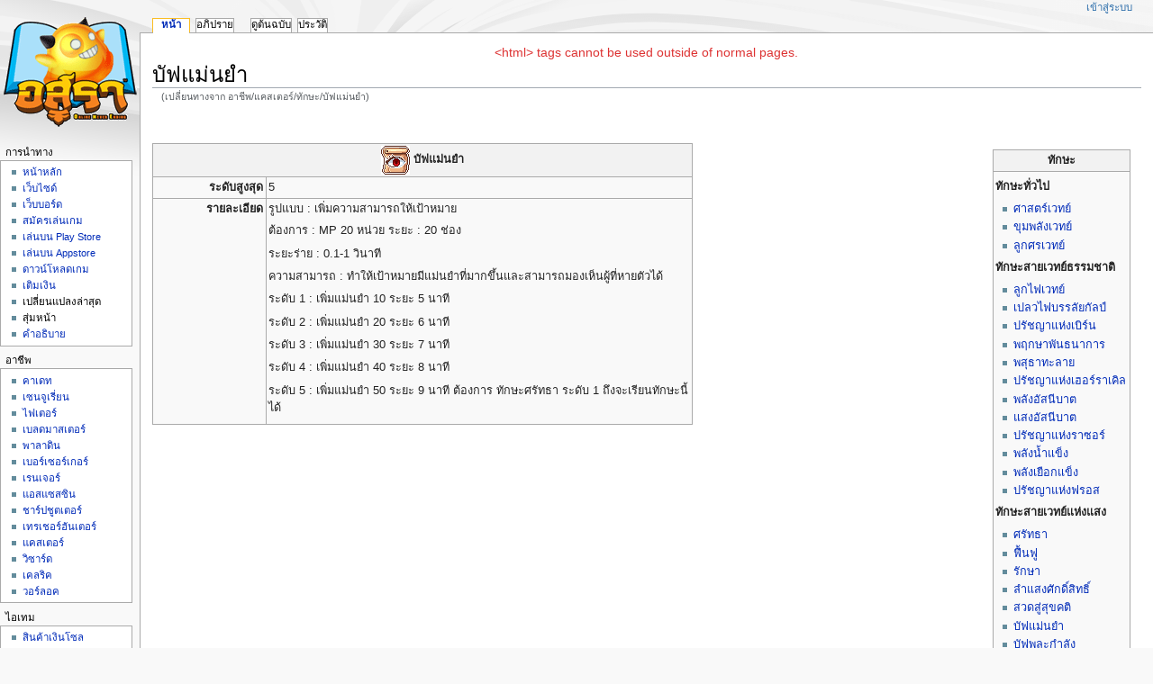

--- FILE ---
content_type: text/html
request_url: https://archive.gameindy.com/wiki/20140902-asura/%E0%B8%9A%E0%B8%B1%E0%B8%9F%E0%B9%81%E0%B8%A1%E0%B9%88%E0%B8%99%E0%B8%A2%E0%B8%B3.html
body_size: 7406
content:
<!DOCTYPE html>
<html class="client-nojs" lang="th" dir="ltr">

<!-- Mirrored from asura-wiki.gameindy.com/index.php/อาชีพ/แคสเตอร์/ทักษะ/บัฟแม่นยำ by HTTrack Website Copier/3.x [XR&CO'2014], Mon, 05 Apr 2021 08:09:51 GMT -->
<!-- Added by HTTrack --><meta http-equiv="content-type" content="text/html;charset=UTF-8" /><!-- /Added by HTTrack -->
<head>
<meta charset="UTF-8"/>
<title>บัฟแม่นยำ - อสุรา เกมส์ออนไลน์ ฟอร์มยักษ์ - สารานุกรม</title>
<script>document.documentElement.className="client-js";RLCONF={"wgCanonicalNamespace":"","wgCanonicalSpecialPageName":!1,"wgNamespaceNumber":0,"wgPageName":"บัฟแม่นยำ","wgTitle":"บัฟแม่นยำ","wgCurRevisionId":23594,"wgRevisionId":23594,"wgArticleId":599,"wgIsArticle":!0,"wgIsRedirect":!1,"wgAction":"view","wgUserName":null,"wgUserGroups":["*"],"wgCategories":["ทักษะแคสเตอร์"],"wgBreakFrames":!1,"wgPageContentLanguage":"th","wgPageContentModel":"wikitext","wgSeparatorTransformTable":["",""],"wgDigitTransformTable":["",""],"wgDefaultDateFormat":"thai","wgMonthNames":["","มกราคม","กุมภาพันธ์","มีนาคม","เมษายน","พฤษภาคม","มิถุนายน","กรกฎาคม","สิงหาคม","กันยายน","ตุลาคม","พฤศจิกายน","ธันวาคม"],"wgMonthNamesShort":["","ม.ค.","ก.พ.","มี.ค.",
"เม.ย.","พ.ค.","มิ.ย.","ก.ค.","ส.ค.","ก.ย.","ต.ค.","พ.ย.","ธ.ค."],"wgRelevantPageName":"บัฟแม่นยำ","wgRelevantArticleId":599,"wgRequestId":"adffbe5a778b151f1b1016db","wgCSPNonce":!1,"wgIsProbablyEditable":!1,"wgRelevantPageIsProbablyEditable":!1,"wgRestrictionEdit":[],"wgRestrictionMove":[],"wgRedirectedFrom":"อาชีพ/แคสเตอร์/ทักษะ/บัฟแม่นยำ","wgInternalRedirectTargetUrl":"/index.php/%E0%B8%9A%E0%B8%B1%E0%B8%9F%E0%B9%81%E0%B8%A1%E0%B9%88%E0%B8%99%E0%B8%A2%E0%B8%B3"};RLSTATE={"site.styles":"ready","noscript":"ready","user.styles":"ready","user":"ready","user.options":"loading","user.tokens":"loading","mediawiki.legacy.shared":"ready","mediawiki.legacy.commonPrint":"ready","mediawiki.skinning.interface":"ready","mediawiki.skinning.content.externallinks":"ready","skins.monobook.responsive":"ready"};RLPAGEMODULES=["mediawiki.action.view.redirect","site",
"mediawiki.page.startup","mediawiki.page.ready","mediawiki.searchSuggest","skins.monobook.mobile"];</script>
<script>(RLQ=window.RLQ||[]).push(function(){mw.loader.implement("user.options@5x6al",function($,jQuery,require,module){/*@nomin*/mw.user.options.set({"variant":"th"});
});mw.loader.implement("user.tokens@tffin",function($,jQuery,require,module){/*@nomin*/mw.user.tokens.set({"editToken":"+\\","patrolToken":"+\\","watchToken":"+\\","csrfToken":"+\\"});
});});</script>
<link rel="stylesheet" href="images/loadbd21.css"/>
<script async="" src="images/loadf6aa.js"></script>
<!--[if lt IE 9]><link rel="stylesheet" href="/skins/MonoBook/resources/screen-desktop.css?74a6a" media="screen"/><![endif]--><!--[if IE 6]><link rel="stylesheet" href="/skins/MonoBook/resources/IE60Fixes.css?1208f" media="screen"/><![endif]--><!--[if IE 7]><link rel="stylesheet" href="/skins/MonoBook/resources/IE70Fixes.css?4e4d4" media="screen"/><![endif]-->
<meta name="ResourceLoaderDynamicStyles" content=""/>
<link rel="stylesheet" href="images/load966d.css"/>
<meta name="generator" content="MediaWiki 1.34.0"/>
<meta name="viewport" content="width=device-width, initial-scale=1.0, user-scalable=yes, minimum-scale=0.25, maximum-scale=5.0"/>

<link rel="search" type="application/opensearchdescription+xml" href="images/opensearch_desc.xml" title="อสุรา เกมส์ออนไลน์ ฟอร์มยักษ์ - สารานุกรม (th)"/>
<link rel="EditURI" type="application/rsd+xml" href="https://asura-wiki.gameindy.com/api.php?action=rsd"/>
<link rel="alternate" type="application/atom+xml" title="ฟีดอะตอม อสุรา เกมส์ออนไลน์ ฟอร์มยักษ์ - สารานุกรม" href="https://asura-wiki.gameindy.com/index.php?title=%E0%B8%9E%E0%B8%B4%E0%B9%80%E0%B8%A8%E0%B8%A9:%E0%B8%9B%E0%B8%A3%E0%B8%B1%E0%B8%9A%E0%B8%9B%E0%B8%A3%E0%B8%B8%E0%B8%87%E0%B8%A5%E0%B9%88%E0%B8%B2%E0%B8%AA%E0%B8%B8%E0%B8%94&amp;feed=atom"/>
<link rel="canonical" href="%e0%b8%9a%e0%b8%b1%e0%b8%9f%e0%b9%81%e0%b8%a1%e0%b9%88%e0%b8%99%e0%b8%a2%e0%b8%b3-2.html"/>
<!--[if lt IE 9]><script src="/resources/lib/html5shiv/html5shiv.js"></script><![endif]-->
</head>
<body class="mediawiki ltr sitedir-ltr mw-hide-empty-elt ns-0 ns-subject page-บัฟแม่นยำ rootpage-บัฟแม่นยำ skin-monobook action-view"><div id="globalWrapper"><div id="column-content"><div id="content" class="mw-body" role="main"><a id="top"></a><div id="siteNotice" class="mw-body-content"><div id="localNotice" lang="th" dir="ltr"><p><span class="error">&lt;html&gt; tags cannot be used outside of normal pages.</span>
</p></div></div><div class="mw-indicators mw-body-content">
</div>
<h1 id="firstHeading" class="firstHeading" lang="th">บัฟแม่นยำ</h1><div id="bodyContent" class="mw-body-content"><div id="siteSub">จาก อสุรา เกมส์ออนไลน์ ฟอร์มยักษ์ - สารานุกรม</div><div id="contentSub" lang="th" dir="ltr"><span class="mw-redirectedfrom">(เปลี่ยนทางจาก อาชีพ/แคสเตอร์/ทักษะ/บัฟแม่นยำ)</span></div><div id="jump-to-nav"></div><a href="#column-one" class="mw-jump-link">Jump to navigation</a><a href="#searchInput" class="mw-jump-link">Jump to search</a><!-- start content --><div id="mw-content-text" lang="th" dir="ltr" class="mw-content-ltr"><div class="mw-parser-output"><p><br />
</p>
<table class="wikitable" style="float: right;margin-left:1em;">

<tbody><tr>
<th>ทักษะ
</th></tr>
<tr>
<td>
<p><b>ทักษะทั่วไป</b>
</p>
<ul><li><a href="%e0%b8%a8%e0%b8%b2%e0%b8%aa%e0%b8%95%e0%b8%a3%e0%b9%8c%e0%b9%80%e0%b8%a7%e0%b8%97%e0%b8%a2%e0%b9%8c.html" class="mw-redirect" title="อาชีพ/แคสเตอร์/ทักษะ/ศาสตร์เวทย์">ศาสตร์เวทย์</a></li>
<li><a href="%e0%b8%82%e0%b8%b8%e0%b8%a1%e0%b8%9e%e0%b8%a5%e0%b8%b1%e0%b8%87%e0%b9%80%e0%b8%a7%e0%b8%97%e0%b8%a2%e0%b9%8c.html" class="mw-redirect" title="อาชีพ/แคสเตอร์/ทักษะ/ขุมพลังเวทย์">ขุมพลังเวทย์</a></li>
<li><a href="%e0%b8%a5%e0%b8%b9%e0%b8%81%e0%b8%a8%e0%b8%a3%e0%b9%80%e0%b8%a7%e0%b8%97%e0%b8%a2%e0%b9%8c.html" class="mw-redirect" title="อาชีพ/แคสเตอร์/ทักษะ/ลูกศรเวทย์">ลูกศรเวทย์</a></li></ul>
<p><b>ทักษะสายเวทย์ธรรมชาติ</b>
</p>
<ul><li><a href="%e0%b8%a5%e0%b8%b9%e0%b8%81%e0%b9%84%e0%b8%9f%e0%b9%80%e0%b8%a7%e0%b8%97%e0%b8%a2%e0%b9%8c.html" class="mw-redirect" title="อาชีพ/แคสเตอร์/ทักษะ/ลูกไฟเวทย์">ลูกไฟเวทย์</a></li>
<li><a href="%e0%b9%80%e0%b8%9b%e0%b8%a5%e0%b8%a7%e0%b9%84%e0%b8%9f%e0%b8%9a%e0%b8%a3%e0%b8%a3%e0%b8%a5%e0%b8%b1%e0%b8%a2%e0%b8%81%e0%b8%b1%e0%b8%a5%e0%b8%9b%e0%b9%8c.html" class="mw-redirect" title="อาชีพ/แคสเตอร์/ทักษะ/เปลวไฟบรรลัยกัลป์">เปลวไฟบรรลัยกัลป์</a></li>
<li><a href="%e0%b8%9b%e0%b8%a3%e0%b8%b1%e0%b8%8a%e0%b8%8d%e0%b8%b2%e0%b9%81%e0%b8%ab%e0%b9%88%e0%b8%87%e0%b9%80%e0%b8%9a%e0%b8%b4%e0%b8%a3%e0%b9%8c%e0%b8%99.html" class="mw-redirect" title="อาชีพ/แคสเตอร์/ทักษะ/ปรัชญาแห่งเบิร์น">ปรัชญาแห่งเบิร์น</a></li>
<li><a href="%e0%b8%9e%e0%b8%a4%e0%b8%81%e0%b8%a9%e0%b8%b2%e0%b8%9e%e0%b8%b1%e0%b8%99%e0%b8%98%e0%b8%99%e0%b8%b2%e0%b8%81%e0%b8%b2%e0%b8%a3.html" class="mw-redirect" title="อาชีพ/แคสเตอร์/ทักษะ/พฤกษาพันธนาการ">พฤกษาพันธนาการ</a></li>
<li><a href="%e0%b8%9e%e0%b8%aa%e0%b8%b8%e0%b8%98%e0%b8%b2%e0%b8%97%e0%b8%b0%e0%b8%a5%e0%b8%b2%e0%b8%a2.html" class="mw-redirect" title="อาชีพ/แคสเตอร์/ทักษะ/พสุธาทะลาย">พสุธาทะลาย</a></li>
<li><a href="%e0%b8%9b%e0%b8%a3%e0%b8%b1%e0%b8%8a%e0%b8%8d%e0%b8%b2%e0%b9%81%e0%b8%ab%e0%b9%88%e0%b8%87%e0%b9%80%e0%b8%ae%e0%b8%ad%e0%b8%a3%e0%b9%8c%e0%b8%a3%e0%b8%b2%e0%b9%80%e0%b8%84%e0%b8%b4%e0%b8%a5.html" class="mw-redirect" title="อาชีพ/แคสเตอร์/ทักษะ/ปรัชญาแห่งเฮอร์ราเคิล">ปรัชญาแห่งเฮอร์ราเคิล</a></li>
<li><a href="%e0%b8%9e%e0%b8%a5%e0%b8%b1%e0%b8%87%e0%b8%ad%e0%b8%b1%e0%b8%aa%e0%b8%99%e0%b8%b5%e0%b8%9a%e0%b8%b2%e0%b8%95.html" class="mw-redirect" title="อาชีพ/แคสเตอร์/ทักษะ/พลังอัสนีบาต">พลังอัสนีบาต</a></li>
<li><a href="%e0%b9%81%e0%b8%aa%e0%b8%87%e0%b8%ad%e0%b8%b1%e0%b8%aa%e0%b8%99%e0%b8%b5%e0%b8%9a%e0%b8%b2%e0%b8%95.html" class="mw-redirect" title="อาชีพ/แคสเตอร์/ทักษะ/แสงอัสนีบาต">แสงอัสนีบาต</a></li>
<li><a href="%e0%b8%9b%e0%b8%a3%e0%b8%b1%e0%b8%8a%e0%b8%8d%e0%b8%b2%e0%b9%81%e0%b8%ab%e0%b9%88%e0%b8%87%e0%b8%a3%e0%b8%b2%e0%b8%8b%e0%b8%ad%e0%b8%a3%e0%b9%8c.html" class="mw-redirect" title="อาชีพ/แคสเตอร์/ทักษะ/ปรัชญาแห่งราซอร์">ปรัชญาแห่งราซอร์</a></li>
<li><a href="%e0%b8%9e%e0%b8%a5%e0%b8%b1%e0%b8%87%e0%b8%99%e0%b9%89%e0%b8%b3%e0%b9%81%e0%b8%82%e0%b9%87%e0%b8%87.html" class="mw-redirect" title="อาชีพ/แคสเตอร์/ทักษะ/พลังน้ำแข็ง">พลังน้ำแข็ง</a></li>
<li><a href="%e0%b8%9e%e0%b8%a5%e0%b8%b1%e0%b8%87%e0%b9%80%e0%b8%a2%e0%b8%b7%e0%b8%ad%e0%b8%81%e0%b9%81%e0%b8%82%e0%b9%87%e0%b8%87.html" class="mw-redirect" title="อาชีพ/แคสเตอร์/ทักษะ/พลังเยือกแข็ง">พลังเยือกแข็ง</a></li>
<li><a href="%e0%b8%9b%e0%b8%a3%e0%b8%b1%e0%b8%8a%e0%b8%8d%e0%b8%b2%e0%b9%81%e0%b8%ab%e0%b9%88%e0%b8%87%e0%b8%9f%e0%b8%a3%e0%b8%ad%e0%b8%aa.html" class="mw-redirect" title="อาชีพ/แคสเตอร์/ทักษะ/ปรัชญาแห่งฟรอส">ปรัชญาแห่งฟรอส</a></li></ul>
<p><b>ทักษะสายเวทย์แห่งแสง</b>
</p>
<ul><li><a href="%e0%b8%a8%e0%b8%a3%e0%b8%b1%e0%b8%97%e0%b8%98%e0%b8%b2.html" class="mw-redirect" title="อาชีพ/แคสเตอร์/ทักษะ/ศรัทธา">ศรัทธา</a></li>
<li><a href="%e0%b8%9f%e0%b8%b7%e0%b9%89%e0%b8%99%e0%b8%9f%e0%b8%b9.html" class="mw-redirect" title="อาชีพ/แคสเตอร์/ทักษะ/ฟื้นฟู">ฟื้นฟู</a></li>
<li><a href="%e0%b8%a3%e0%b8%b1%e0%b8%81%e0%b8%a9%e0%b8%b2.html" class="mw-redirect" title="อาชีพ/แคสเตอร์/ทักษะ/รักษา">รักษา</a></li>
<li><a href="%e0%b8%a5%e0%b8%b3%e0%b9%81%e0%b8%aa%e0%b8%87%e0%b8%a8%e0%b8%b1%e0%b8%81%e0%b8%94%e0%b8%b4%e0%b9%8c%e0%b8%aa%e0%b8%b4%e0%b8%97%e0%b8%98%e0%b8%b4%e0%b9%8c.html" class="mw-redirect" title="อาชีพ/แคสเตอร์/ทักษะ/ลำแสงศักดิ์สิทธิ์">ลำแสงศักดิ์สิทธิ์</a></li>
<li><a href="%e0%b8%aa%e0%b8%a7%e0%b8%94%e0%b8%aa%e0%b8%b9%e0%b9%88%e0%b8%aa%e0%b8%b8%e0%b8%82%e0%b8%84%e0%b8%95%e0%b8%b4.html" class="mw-redirect" title="อาชีพ/แคสเตอร์/ทักษะ/สวดสู่สุขคติ">สวดสู่สุขคติ</a></li>
<li><a href="%e0%b8%9a%e0%b8%b1%e0%b8%9f%e0%b9%81%e0%b8%a1%e0%b9%88%e0%b8%99%e0%b8%a2%e0%b8%b3.html" class="mw-redirect" title="อาชีพ/แคสเตอร์/ทักษะ/บัฟแม่นยำ">บัฟแม่นยำ</a></li>
<li><a href="%e0%b8%9a%e0%b8%b1%e0%b8%9f%e0%b8%9e%e0%b8%a5%e0%b8%b0%e0%b8%81%e0%b8%b3%e0%b8%a5%e0%b8%b1%e0%b8%87.html" class="mw-redirect" title="อาชีพ/แคสเตอร์/ทักษะ/บัฟพละกำลัง">บัฟพละกำลัง</a></li>
<li><a href="%e0%b8%9a%e0%b8%b1%e0%b8%9f%e0%b8%ab%e0%b8%a5%e0%b8%9a%e0%b8%ab%e0%b8%a5%e0%b8%b5%e0%b8%81.html" class="mw-redirect" title="อาชีพ/แคสเตอร์/ทักษะ/บัฟหลบหลีก">บัฟหลบหลีก</a></li></ul>
</td></tr></tbody></table>
<table class="wikitable" style="width: 600px;">
<tbody><tr>
<th colspan="2"><img alt="บัฟแม่นยำ.gif" src="images/%e0%b8%9a%e0%b8%b1%e0%b8%9f%e0%b9%81%e0%b8%a1%e0%b9%88%e0%b8%99%e0%b8%a2%e0%b8%b3.gif" decoding="async" width="32" height="32" /> บัฟแม่นยำ
</th></tr>
<tr>
<td style="text-align: right; vertical-align: top; font-weight: bold; width: 120px;">ระดับสูงสุด
</td>
<td>5
</td></tr>
<tr>
<td style="text-align: right; vertical-align: top; font-weight: bold; width: 120px;">รายละเอียด
</td>
<td>รูปแบบ&#160;: เพิ่มความสามารถให้เป้าหมาย
<p>ต้องการ&#160;: MP 20 หน่วย ระยะ&#160;: 20 ช่อง
</p><p>ระยะร่าย&#160;: 0.1-1 วินาที
</p><p>ความสามารถ&#160;: ทำให้เป้าหมายมีแม่นยำที่มากขึ้นและสามารถมองเห็นผู้ที่หายตัวได้
</p><p>ระดับ 1&#160;: เพิ่มแม่นยำ 10 ระยะ 5 นาที
</p><p>ระดับ 2&#160;: เพิ่มแม่นยำ 20 ระยะ 6 นาที
</p><p>ระดับ 3&#160;: เพิ่มแม่นยำ 30 ระยะ 7 นาที
</p><p>ระดับ 4&#160;: เพิ่มแม่นยำ 40 ระยะ 8 นาที
</p><p>ระดับ 5&#160;: เพิ่มแม่นยำ 50 ระยะ 9 นาที
ต้องการ ทักษะศรัทธา ระดับ 1 ถึงจะเรียนทักษะนี้ได้
</p>
</td></tr></tbody></table>
<p><br />
</p>
<!-- 
NewPP limit report
Cached time: 20210405070834
Cache expiry: 86400
Dynamic content: false
Complications: []
CPU time usage: 0.017 seconds
Real time usage: 0.019 seconds
Preprocessor visited node count: 26/1000000
Preprocessor generated node count: 0/1000000
Post‐expand include size: 11674/2097152 bytes
Template argument size: 1146/2097152 bytes
Highest expansion depth: 5/40
Expensive parser function count: 0/100
Unstrip recursion depth: 0/20
Unstrip post‐expand size: 0/5000000 bytes
-->
<!--
Transclusion expansion time report (%,ms,calls,template)
100.00%    6.003      1 -total
100.00%    6.003      1 แม่แบบ:ทักษะ
 40.28%    2.418      1 แม่แบบ:อาชีพ/แคสเตอร์/เมนูทักษะ
-->

<!-- Saved in parser cache with key wiki_asura_v1:pcache:idhash:599-0!canonical and timestamp 20210405070834 and revision id 23594
 -->
</div></div><div class="printfooter">
ดึงข้อมูลจาก "<a dir="ltr" href="https://asura-wiki.gameindy.com/index.php?title=%e0%b8%9a%e0%b8%b1%e0%b8%9f%e0%b9%81%e0%b8%a1%e0%b9%88%e0%b8%99%e0%b8%a2%e0%b8%b3&amp;oldid=23594">https://asura-wiki.gameindy.com/index.php?title=บัฟแม่นยำ&amp;oldid=23594</a>"</div>
<div id="catlinks" class="catlinks" data-mw="interface"><div id="mw-normal-catlinks" class="mw-normal-catlinks">หมวดหมู่: <ul><li><a href="%e0%b8%ab%e0%b8%a1%e0%b8%a7%e0%b8%94%e0%b8%ab%e0%b8%a1%e0%b8%b9%e0%b9%88_%e0%b8%97%e0%b8%b1%e0%b8%81%e0%b8%a9%e0%b8%b0%e0%b9%81%e0%b8%84%e0%b8%aa%e0%b9%80%e0%b8%95%e0%b8%ad%e0%b8%a3%e0%b9%8c.html" title="หมวดหมู่:ทักษะแคสเตอร์">ทักษะแคสเตอร์</a></li></ul></div></div><!-- end content --><div class="visualClear"></div></div></div><div class="visualClear"></div></div><div id="column-one" lang="th" dir="ltr"><h2>รายการเลือกการนำทาง</h2><div role="navigation" class="portlet" id="p-cactions" aria-labelledby="p-cactions-label"><h3 id="p-cactions-label" lang="th" dir="ltr">Page actions</h3><div class="pBody"><ul lang="th" dir="ltr"><li id="ca-nstab-main" class="selected"><a href="%e0%b8%9a%e0%b8%b1%e0%b8%9f%e0%b9%81%e0%b8%a1%e0%b9%88%e0%b8%99%e0%b8%a2%e0%b8%b3-2.html" title="ดูหน้าเนื้อหา [c]" accesskey="c">หน้า</a></li><li id="ca-talk" class="new">อภิปราย</li><li id="ca-viewsource">ดูต้นฉบับ</li><li id="ca-history">ประวัติ</li></ul></div></div><div role="navigation" class="portlet" id="p-cactions-mobile" aria-labelledby="p-cactions-mobile-label"><h3 id="p-cactions-mobile-label" lang="th" dir="ltr">Page actions</h3><div class="pBody"><ul lang="th" dir="ltr"><li id="ca-nstab-main-mobile" class="selected"><a href="%e0%b8%9a%e0%b8%b1%e0%b8%9f%e0%b9%81%e0%b8%a1%e0%b9%88%e0%b8%99%e0%b8%a2%e0%b8%b3-2.html" title="หน้า">หน้า</a></li><li id="ca-talk-mobile" class="new">อภิปราย</li><li id="ca-more"><a href="#p-cactions">More</a></li><li id="ca-tools"><a href="#p-tb" title="เครื่องมือ">เครื่องมือ</a></li></ul></div></div><div role="navigation" class="portlet" id="p-personal" aria-labelledby="p-personal-label"><h3 id="p-personal-label" lang="th" dir="ltr">เครื่องมือส่วนตัว</h3><div class="pBody"><ul lang="th" dir="ltr"><li id="pt-login">เข้าสู่ระบบ</li></ul></div></div><div class="portlet" id="p-logo" role="banner"><a href="%e0%b8%ab%e0%b8%99%e0%b9%89%e0%b8%b2%e0%b8%ab%e0%b8%a5%e0%b8%b1%e0%b8%81.html" class="mw-wiki-logo" title="เยี่ยมชมหน้าหลัก"></a></div><div id="sidebar"><div role="navigation" class="portlet generated-sidebar" id="p-navigation" aria-labelledby="p-navigation-label"><h3 id="p-navigation-label" lang="th" dir="ltr">การนำทาง</h3><div class="pBody"><ul lang="th" dir="ltr"><li id="n-mainpage"><a href="%e0%b8%ab%e0%b8%99%e0%b9%89%e0%b8%b2%e0%b8%ab%e0%b8%a5%e0%b8%b1%e0%b8%81.html" title="เยี่ยมชมหน้าหลัก [z]" accesskey="z">หน้าหลัก</a></li><li id="n-.E0.B9.80.E0.B8.A7.E0.B9.87.E0.B8.9A.E0.B9.84.E0.B8.8B.E0.B8.94.E0.B9.8C"><a href="https://asura.gameindy.com/">เว็บไซด์</a></li><li id="n-.E0.B9.80.E0.B8.A7.E0.B9.87.E0.B8.9A.E0.B8.9A.E0.B8.AD.E0.B8.A3.E0.B9.8C.E0.B8.94"><a href="https://forum.gameindy.com/">เว็บบอร์ด</a></li><li id="n-.E0.B8.AA.E0.B8.A1.E0.B8.B1.E0.B8.84.E0.B8.A3.E0.B9.80.E0.B8.A5.E0.B9.88.E0.B8.99.E0.B9.80.E0.B8.81.E0.B8.A1"><a href="https://asura.gameindy.com/register/">สมัครเล่นเกม</a></li><li id="n-.E0.B9.80.E0.B8.A5.E0.B9.88.E0.B8.99.E0.B8.9A.E0.B8.99-Play-Store"><a href="https://play.google.com/store/apps/details?id=com.gameindy.asuraonline" rel="nofollow">เล่นบน Play Store</a></li><li id="n-.E0.B9.80.E0.B8.A5.E0.B9.88.E0.B8.99.E0.B8.9A.E0.B8.99-Appstore"><a href="https://itunes.apple.com/th/app/อส-รา-ออนไลน-asura-online/id1179246444?mt=8" rel="nofollow">เล่นบน Appstore</a></li><li id="n-.E0.B8.94.E0.B8.B2.E0.B8.A7.E0.B8.99.E0.B9.8C.E0.B9.82.E0.B8.AB.E0.B8.A5.E0.B8.94.E0.B9.80.E0.B8.81.E0.B8.A1"><a href="%e0%b8%94%e0%b8%b2%e0%b8%a7%e0%b8%99%e0%b9%8c%e0%b9%82%e0%b8%ab%e0%b8%a5%e0%b8%94%e0%b9%80%e0%b8%81%e0%b8%a1.html">ดาวน์โหลดเกม</a></li><li id="n-.E0.B9.80.E0.B8.95.E0.B8.B4.E0.B8.A1.E0.B9.80.E0.B8.87.E0.B8.B4.E0.B8.99"><a href="https://asura.gameindy.com/refill.php/home">เติมเงิน</a></li><li id="n-recentchanges">เปลี่ยนแปลงล่าสุด</li><li id="n-randompage">สุ่มหน้า</li><li id="n-help"><a href="https://www.mediawiki.org/wiki/Special:MyLanguage/Help:Contents" rel="nofollow" title="อธิบายการใช้งาน">คำอธิบาย</a></li></ul></div></div><div role="navigation" class="portlet generated-sidebar" id="p-.E0.B8.AD.E0.B8.B2.E0.B8.8A.E0.B8.B5.E0.B8.9E" aria-labelledby="p-.E0.B8.AD.E0.B8.B2.E0.B8.8A.E0.B8.B5.E0.B8.9E-label"><h3 id="p-.E0.B8.AD.E0.B8.B2.E0.B8.8A.E0.B8.B5.E0.B8.9E-label" lang="th" dir="ltr">อาชีพ</h3><div class="pBody"><ul lang="th" dir="ltr"><li id="n-.E0.B8.84.E0.B8.B2.E0.B9.80.E0.B8.94.E0.B8.97"><a href="%e0%b8%ad%e0%b8%b2%e0%b8%8a%e0%b8%b5%e0%b8%9e%e0%b8%84%e0%b8%b2%e0%b9%80%e0%b8%94%e0%b8%97.html">คาเดท</a></li><li id="n-.E0.B9.80.E0.B8.8B.E0.B8.99.E0.B8.88.E0.B8.B9.E0.B9.80.E0.B8.A3.E0.B8.B5.E0.B9.88.E0.B8.A2.E0.B8.99"><a href="%e0%b8%ad%e0%b8%b2%e0%b8%8a%e0%b8%b5%e0%b8%9e%e0%b9%80%e0%b8%8b%e0%b8%99%e0%b8%88%e0%b8%b9%e0%b9%80%e0%b8%a3%e0%b8%b5%e0%b9%88%e0%b8%a2%e0%b8%99.html">เซนจูเรี่ยน</a></li><li id="n-.E0.B9.84.E0.B8.9F.E0.B9.80.E0.B8.95.E0.B8.AD.E0.B8.A3.E0.B9.8C"><a href="%e0%b8%ad%e0%b8%b2%e0%b8%8a%e0%b8%b5%e0%b8%9e%e0%b9%84%e0%b8%9f%e0%b9%80%e0%b8%95%e0%b8%ad%e0%b8%a3%e0%b9%8c.html">ไฟเตอร์</a></li><li id="n-.E0.B9.80.E0.B8.9A.E0.B8.A5.E0.B8.94.E0.B8.A1.E0.B8.B2.E0.B8.AA.E0.B9.80.E0.B8.95.E0.B8.AD.E0.B8.A3.E0.B9.8C"><a href="%e0%b8%ad%e0%b8%b2%e0%b8%8a%e0%b8%b5%e0%b8%9e%e0%b9%80%e0%b8%9a%e0%b8%a5%e0%b8%94%e0%b8%a1%e0%b8%b2%e0%b8%aa%e0%b9%80%e0%b8%95%e0%b8%ad%e0%b8%a3%e0%b9%8c.html">เบลดมาสเตอร์</a></li><li id="n-.E0.B8.9E.E0.B8.B2.E0.B8.A5.E0.B8.B2.E0.B8.94.E0.B8.B4.E0.B8.99"><a href="%e0%b8%ad%e0%b8%b2%e0%b8%8a%e0%b8%b5%e0%b8%9e%e0%b8%9e%e0%b8%b2%e0%b8%a5%e0%b8%b2%e0%b8%94%e0%b8%b4%e0%b8%99.html">พาลาดิน</a></li><li id="n-.E0.B9.80.E0.B8.9A.E0.B8.AD.E0.B8.A3.E0.B9.8C.E0.B9.80.E0.B8.8B.E0.B8.AD.E0.B8.A3.E0.B9.8C.E0.B9.80.E0.B8.81.E0.B8.AD.E0.B8.A3.E0.B9.8C"><a href="%e0%b8%ad%e0%b8%b2%e0%b8%8a%e0%b8%b5%e0%b8%9e%e0%b9%80%e0%b8%9a%e0%b8%ad%e0%b8%a3%e0%b9%8c%e0%b9%80%e0%b8%8b%e0%b8%ad%e0%b8%a3%e0%b9%8c%e0%b9%80%e0%b8%81%e0%b8%ad%e0%b8%a3%e0%b9%8c.html">เบอร์เซอร์เกอร์</a></li><li id="n-.E0.B9.80.E0.B8.A3.E0.B8.99.E0.B9.80.E0.B8.88.E0.B8.AD.E0.B8.A3.E0.B9.8C"><a href="%e0%b8%ad%e0%b8%b2%e0%b8%8a%e0%b8%b5%e0%b8%9e%e0%b9%80%e0%b8%a3%e0%b8%99%e0%b9%80%e0%b8%88%e0%b8%ad%e0%b8%a3%e0%b9%8c.html">เรนเจอร์</a></li><li id="n-.E0.B9.81.E0.B8.AD.E0.B8.AA.E0.B9.81.E0.B8.8B.E0.B8.AA.E0.B8.8B.E0.B8.B4.E0.B8.99"><a href="%e0%b8%ad%e0%b8%b2%e0%b8%8a%e0%b8%b5%e0%b8%9e%e0%b9%81%e0%b8%ad%e0%b8%aa%e0%b9%81%e0%b8%8b%e0%b8%aa%e0%b8%8b%e0%b8%b4%e0%b8%99.html">แอสแซสซิน</a></li><li id="n-.E0.B8.8A.E0.B8.B2.E0.B8.A3.E0.B9.8C.E0.B8.9B.E0.B8.8A.E0.B8.B9.E0.B8.95.E0.B9.80.E0.B8.95.E0.B8.AD.E0.B8.A3.E0.B9.8C"><a href="%e0%b8%ad%e0%b8%b2%e0%b8%8a%e0%b8%b5%e0%b8%9e%e0%b8%8a%e0%b8%b2%e0%b8%a3%e0%b9%8c%e0%b8%9b%e0%b8%8a%e0%b8%b9%e0%b8%95%e0%b9%80%e0%b8%95%e0%b8%ad%e0%b8%a3%e0%b9%8c.html">ชาร์ปชูตเตอร์</a></li><li id="n-.E0.B9.80.E0.B8.97.E0.B8.A3.E0.B9.80.E0.B8.8A.E0.B8.AD.E0.B8.A3.E0.B9.8C.E0.B8.AE.E0.B8.B1.E0.B8.99.E0.B9.80.E0.B8.95.E0.B8.AD.E0.B8.A3.E0.B9.8C"><a href="%e0%b8%ad%e0%b8%b2%e0%b8%8a%e0%b8%b5%e0%b8%9e%e0%b9%80%e0%b8%97%e0%b8%a3%e0%b9%80%e0%b8%8a%e0%b8%ad%e0%b8%a3%e0%b9%8c%e0%b8%ae%e0%b8%b1%e0%b8%99%e0%b9%80%e0%b8%95%e0%b8%ad%e0%b8%a3%e0%b9%8c.html">เทรเชอร์ฮันเตอร์</a></li><li id="n-.E0.B9.81.E0.B8.84.E0.B8.AA.E0.B9.80.E0.B8.95.E0.B8.AD.E0.B8.A3.E0.B9.8C"><a href="%e0%b8%ad%e0%b8%b2%e0%b8%8a%e0%b8%b5%e0%b8%9e%e0%b9%81%e0%b8%84%e0%b8%aa%e0%b9%80%e0%b8%95%e0%b8%ad%e0%b8%a3%e0%b9%8c.html">แคสเตอร์</a></li><li id="n-.E0.B8.A7.E0.B8.B4.E0.B8.8B.E0.B8.B2.E0.B8.A3.E0.B9.8C.E0.B8.94"><a href="%e0%b8%ad%e0%b8%b2%e0%b8%8a%e0%b8%b5%e0%b8%9e%e0%b8%a7%e0%b8%b4%e0%b8%8b%e0%b8%b2%e0%b8%a3%e0%b9%8c%e0%b8%94.html">วิซาร์ด</a></li><li id="n-.E0.B9.80.E0.B8.84.E0.B8.A5.E0.B8.A3.E0.B8.B4.E0.B8.84"><a href="%e0%b8%ad%e0%b8%b2%e0%b8%8a%e0%b8%b5%e0%b8%9e%e0%b9%80%e0%b8%84%e0%b8%a5%e0%b8%a3%e0%b8%b4%e0%b8%84.html">เคลริค</a></li><li id="n-.E0.B8.A7.E0.B8.AD.E0.B8.A3.E0.B9.8C.E0.B8.A5.E0.B8.AD.E0.B8.84"><a href="%e0%b8%ad%e0%b8%b2%e0%b8%8a%e0%b8%b5%e0%b8%9e%e0%b8%a7%e0%b8%ad%e0%b8%a3%e0%b9%8c%e0%b8%a5%e0%b8%ad%e0%b8%84.html">วอร์ลอค</a></li></ul></div></div><div role="navigation" class="portlet generated-sidebar" id="p-.E0.B9.84.E0.B8.AD.E0.B9.80.E0.B8.97.E0.B8.A1" aria-labelledby="p-.E0.B9.84.E0.B8.AD.E0.B9.80.E0.B8.97.E0.B8.A1-label"><h3 id="p-.E0.B9.84.E0.B8.AD.E0.B9.80.E0.B8.97.E0.B8.A1-label" lang="th" dir="ltr">ไอเทม</h3><div class="pBody"><ul lang="th" dir="ltr"><li id="n-.E0.B8.AA.E0.B8.B4.E0.B8.99.E0.B8.84.E0.B9.89.E0.B8.B2.E0.B9.80.E0.B8.87.E0.B8.B4.E0.B8.99.E0.B9.82.E0.B8.8B.E0.B8.A5"><a href="%e0%b8%ab%e0%b8%a1%e0%b8%a7%e0%b8%94%e0%b8%ab%e0%b8%a1%e0%b8%b9%e0%b9%88_%e0%b9%84%e0%b8%ad%e0%b9%80%e0%b8%97%e0%b8%a1%e0%b9%80%e0%b8%87%e0%b8%b4%e0%b8%99%e0%b9%82%e0%b8%8b%e0%b8%a5.html">สินค้าเงินโซล</a></li></ul></div></div><div role="navigation" class="portlet generated-sidebar" id="p-.E0.B9.82.E0.B8.8B.E0.B9.80.E0.B8.8A.E0.B8.B5.E0.B8.A2.E0.B8.A5.E0.B9.80.E0.B8.99.E0.B9.87.E0.B8.95.E0.B9.80.E0.B8.A7.E0.B8.B4.E0.B8.A3.E0.B9.8C.E0.B8.84" aria-labelledby="p-.E0.B9.82.E0.B8.8B.E0.B9.80.E0.B8.8A.E0.B8.B5.E0.B8.A2.E0.B8.A5.E0.B9.80.E0.B8.99.E0.B9.87.E0.B8.95.E0.B9.80.E0.B8.A7.E0.B8.B4.E0.B8.A3.E0.B9.8C.E0.B8.84-label"><h3 id="p-.E0.B9.82.E0.B8.8B.E0.B9.80.E0.B8.8A.E0.B8.B5.E0.B8.A2.E0.B8.A5.E0.B9.80.E0.B8.99.E0.B9.87.E0.B8.95.E0.B9.80.E0.B8.A7.E0.B8.B4.E0.B8.A3.E0.B9.8C.E0.B8.84-label" lang="th" dir="ltr">โซเชียลเน็ตเวิร์ค</h3><div class="pBody"><ul lang="th" dir="ltr"><li id="n-facebook"><a href="https://www.facebook.com/AsuraOnline" rel="nofollow">facebook</a></li><li id="n-twitter"><a href="https://twitter.com/AsuraOnline" rel="nofollow">twitter</a></li></ul></div></div><div role="search" class="portlet" id="p-search"><h3 id="p-search-label" lang="th" dir="ltr"><label for="searchInput">ค้นหา</label></h3><div class="pBody" id="searchBody"><form action="https://asura-wiki.gameindy.com/index.php" id="searchform"><input type="hidden" value="พิเศษ:ค้นหา" name="title"/><input type="search" name="search" placeholder="ค้นหา อสุรา เกมส์ออนไลน์ ฟอร์มยักษ์ - สารานุกรม" title="ค้นหา อสุรา เกมส์ออนไลน์ ฟอร์มยักษ์ - สารานุกรม [f]" accesskey="f" id="searchInput"/><input type="submit" name="go" value="ไป" title="ไปหน้าที่ตรงกับชื่อนี้ (ถ้ามี)" id="searchGoButton" class="searchButton"/>  <input type="submit" name="fulltext" value="ค้นหา" title="ค้นหาหน้าที่มีข้อความนี้" id="mw-searchButton" class="searchButton"/></form></div></div><div role="navigation" class="portlet" id="p-tb" aria-labelledby="p-tb-label"><h3 id="p-tb-label" lang="th" dir="ltr">เครื่องมือ</h3><div class="pBody"><ul lang="th" dir="ltr"><li id="t-whatlinkshere">หน้าที่ลิงก์มา</li><li id="t-recentchangeslinked">การเปลี่ยนแปลงที่เกี่ยวโยง</li><li id="t-specialpages">หน้าพิเศษ</li><li id="t-print">รุ่นพร้อมพิมพ์</li><li id="t-permalink">ลิงก์ถาวร</li><li id="t-info">สารสนเทศหน้า</li></ul></div></div></div><a href="#sidebar" title="การนำทาง" class="menu-toggle" id="sidebar-toggle"></a><a href="#p-personal" title="user tools" class="menu-toggle" id="p-personal-toggle"></a><a href="#globalWrapper" title="back to top" class="menu-toggle" id="globalWrapper-toggle"></a></div><!-- end of the left (by default at least) column --><div class="visualClear"></div><div id="footer" role="contentinfo" lang="th" dir="ltr"><div id="f-poweredbyico" class="footer-icons"><a href="https://www.mediawiki.org/"><img src="images/poweredby_mediawiki_88x31.png" alt="Powered by MediaWiki" width="88" height="31"/></a></div><ul id="f-list"><li id="lastmod"> หน้านี้แก้ไขล่าสุดเมื่อวันที่ 1 เมษายน 2552 เวลา 16:47</li><li id="privacy"><a href="%e0%b8%ad%e0%b8%aa%e0%b8%b8%e0%b8%a3%e0%b8%b2_%e0%b9%80%e0%b8%81%e0%b8%a1%e0%b8%aa%e0%b9%8c%e0%b8%ad%e0%b8%ad%e0%b8%99%e0%b9%84%e0%b8%a5%e0%b8%99%e0%b9%8c_%e0%b8%9f%e0%b8%ad%e0%b8%a3%e0%b9%8c%e0%b8%a1%e0%b8%a2%e0%b8%b1%e0%b8%81%e0%b8%a9%e0%b9%8c_-_%e0%b8%aa%e0%b8%b2%e0%b8%a3%e0%b8%b2%e0%b8%99%e0%b8%b8%e0%b8%81%e0%b8%a3%e0%b8%a1_%e0%b8%99%e0%b9%82%e0%b8%a2%e0%b8%9a%e0%b8%b2%e0%b8%a2%e0%b8%84%e0%b8%a7%e0%b8%b2%e0%b8%a1%e0%b9%80%e0%b8%9b%e0%b9%87%e0%b8%99%e0%b8%aa%e0%b9%88%e0%b8%a7%e0%b8%99%e0%b8%95%e0%b8%b1%e0%b8%a7.html" title="อสุรา เกมส์ออนไลน์ ฟอร์มยักษ์ - สารานุกรม:นโยบายความเป็นส่วนตัว">นโยบายความเป็นส่วนตัว</a></li><li id="about"><a href="%e0%b8%ad%e0%b8%aa%e0%b8%b8%e0%b8%a3%e0%b8%b2_%e0%b9%80%e0%b8%81%e0%b8%a1%e0%b8%aa%e0%b9%8c%e0%b8%ad%e0%b8%ad%e0%b8%99%e0%b9%84%e0%b8%a5%e0%b8%99%e0%b9%8c_%e0%b8%9f%e0%b8%ad%e0%b8%a3%e0%b9%8c%e0%b8%a1%e0%b8%a2%e0%b8%b1%e0%b8%81%e0%b8%a9%e0%b9%8c_-_%e0%b8%aa%e0%b8%b2%e0%b8%a3%e0%b8%b2%e0%b8%99%e0%b8%b8%e0%b8%81%e0%b8%a3%e0%b8%a1_%e0%b9%80%e0%b8%81%e0%b8%b5%e0%b9%88%e0%b8%a2%e0%b8%a7%e0%b8%81%e0%b8%b1%e0%b8%9a.html" title="อสุรา เกมส์ออนไลน์ ฟอร์มยักษ์ - สารานุกรม:เกี่ยวกับ">เกี่ยวกับอสุรา เกมส์ออนไลน์ ฟอร์มยักษ์ - สารานุกรม</a></li><li id="disclaimer"><a href="%e0%b8%ad%e0%b8%aa%e0%b8%b8%e0%b8%a3%e0%b8%b2_%e0%b9%80%e0%b8%81%e0%b8%a1%e0%b8%aa%e0%b9%8c%e0%b8%ad%e0%b8%ad%e0%b8%99%e0%b9%84%e0%b8%a5%e0%b8%99%e0%b9%8c_%e0%b8%9f%e0%b8%ad%e0%b8%a3%e0%b9%8c%e0%b8%a1%e0%b8%a2%e0%b8%b1%e0%b8%81%e0%b8%a9%e0%b9%8c_-_%e0%b8%aa%e0%b8%b2%e0%b8%a3%e0%b8%b2%e0%b8%99%e0%b8%b8%e0%b8%81%e0%b8%a3%e0%b8%a1_%e0%b8%82%e0%b9%89%e0%b8%ad%e0%b8%9b%e0%b8%8f%e0%b8%b4%e0%b9%80%e0%b8%aa%e0%b8%98%e0%b8%84%e0%b8%a7%e0%b8%b2%e0%b8%a1%e0%b8%a3%e0%b8%b1%e0%b8%9a%e0%b8%9c%e0%b8%b4%e0%b8%94%e0%b8%8a%e0%b8%ad%e0%b8%9a%e0%b8%97%e0%b8%b1%e0%b9%88%e0%b8%a7%e0%b9%84%e0%b8%9b.html" title="อสุรา เกมส์ออนไลน์ ฟอร์มยักษ์ - สารานุกรม:ข้อปฏิเสธความรับผิดชอบทั่วไป">ข้อปฏิเสธความรับผิดชอบ</a></li></ul></div></div>
<script>(RLQ=window.RLQ||[]).push(function(){mw.config.set({"wgPageParseReport":{"limitreport":{"cputime":"0.017","walltime":"0.019","ppvisitednodes":{"value":26,"limit":1000000},"ppgeneratednodes":{"value":0,"limit":1000000},"postexpandincludesize":{"value":11674,"limit":2097152},"templateargumentsize":{"value":1146,"limit":2097152},"expansiondepth":{"value":5,"limit":40},"expensivefunctioncount":{"value":0,"limit":100},"unstrip-depth":{"value":0,"limit":20},"unstrip-size":{"value":0,"limit":5000000},"timingprofile":["100.00%    6.003      1 -total","100.00%    6.003      1 แม่แบบ:ทักษะ"," 40.28%    2.418      1 แม่แบบ:อาชีพ/แคสเตอร์/เมนูทักษะ"]},"cachereport":{"timestamp":"20210405070834","ttl":86400,"transientcontent":false}}});mw.config.set({"wgBackendResponseTime":162});});</script></body>
<!-- Mirrored from asura-wiki.gameindy.com/index.php/อาชีพ/แคสเตอร์/ทักษะ/บัฟแม่นยำ by HTTrack Website Copier/3.x [XR&CO'2014], Mon, 05 Apr 2021 08:09:53 GMT -->
</html>